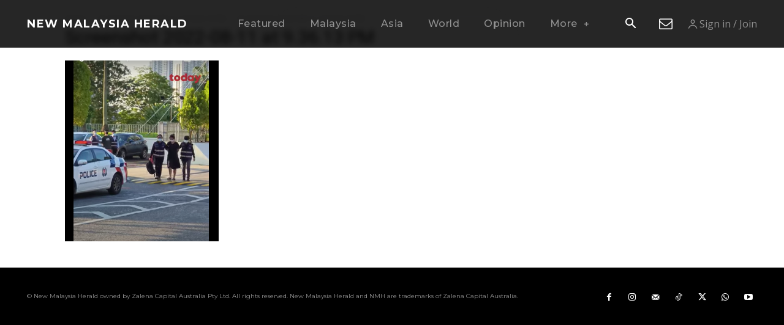

--- FILE ---
content_type: text/html; charset=UTF-8
request_url: https://newmalaysiaherald.com/wp-admin/admin-ajax.php?td_theme_name=Newspaper&v=12.7.3
body_size: -375
content:
{"15523":4}